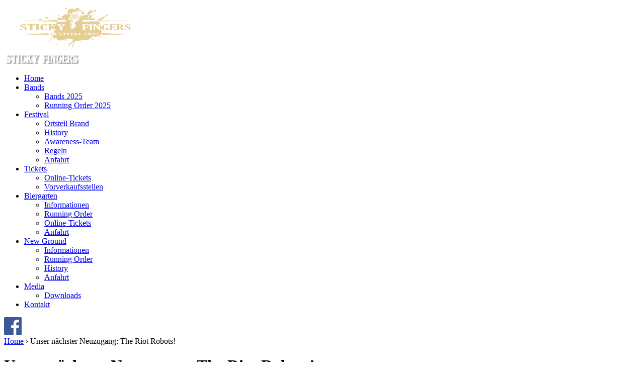

--- FILE ---
content_type: text/html; charset=UTF-8
request_url: https://www.sticky-fingers-festival.de/3944-unser-naechster-neuzugang-the-riot-robots/
body_size: 7127
content:
<!doctype html>
<!--[if !IE]>      <html class="no-js non-ie" lang="de"> <![endif]-->
<!--[if IE 7 ]>    <html class="no-js ie7" lang="de"> <![endif]-->
<!--[if IE 8 ]>    <html class="no-js ie8" lang="de"> <![endif]-->
<!--[if IE 9 ]>    <html class="no-js ie9" lang="de"> <![endif]-->
<!--[if gt IE 9]><!--> <html class="no-js" lang="de"> <!--<![endif]-->
<head>
<meta name="robots" content="index, follow">
<meta charset="UTF-8" />
<meta name="viewport" content="width=device-width, user-scalable=no, initial-scale=1.0, minimum-scale=1.0, maximum-scale=1.0">
<title>Unser nächster Neuzugang: The Riot Robots! - Sticky Fingers Festival</title>
<link rel="profile" href="http://gmpg.org/xfn/11" />
<link rel="pingback" href="https://www.sticky-fingers-festival.de/xmlrpc.php" />


<meta name='robots' content='index, follow, max-image-preview:large, max-snippet:-1, max-video-preview:-1' />
	<style>img:is([sizes="auto" i], [sizes^="auto," i]) { contain-intrinsic-size: 3000px 1500px }</style>
	
	<meta name="description" content="Unser nächster Neuzugang: The Riot Robots Die sympathischen The Riot Robots aus Kronach machen das Line-Up des Sticky Fingers Festival 2024 komplett! Die" />
	<link rel="canonical" href="https://www.sticky-fingers-festival.de/3944-unser-naechster-neuzugang-the-riot-robots/" />
	<meta property="og:locale" content="de_DE" />
	<meta property="og:type" content="article" />
	<meta property="og:title" content="Unser nächster Neuzugang: The Riot Robots! - Sticky Fingers Festival" />
	<meta property="og:description" content="Unser nächster Neuzugang: The Riot Robots Die sympathischen The Riot Robots aus Kronach machen das Line-Up des Sticky Fingers Festival 2024 komplett! Die" />
	<meta property="og:url" content="https://www.sticky-fingers-festival.de/3944-unser-naechster-neuzugang-the-riot-robots/" />
	<meta property="og:site_name" content="Sticky Fingers Festival" />
	<meta property="article:published_time" content="2024-05-07T07:33:24+00:00" />
	<meta property="article:modified_time" content="2024-06-02T15:37:35+00:00" />
	<meta name="author" content="stickys" />
	<meta name="twitter:label1" content="Verfasst von" />
	<meta name="twitter:data1" content="stickys" />
	<script type="application/ld+json" class="yoast-schema-graph">{"@context":"https://schema.org","@graph":[{"@type":"WebPage","@id":"https://www.sticky-fingers-festival.de/3944-unser-naechster-neuzugang-the-riot-robots/","url":"https://www.sticky-fingers-festival.de/3944-unser-naechster-neuzugang-the-riot-robots/","name":"Unser nächster Neuzugang: The Riot Robots! - Sticky Fingers Festival","isPartOf":{"@id":"https://www.sticky-fingers-festival.de/#website"},"datePublished":"2024-05-07T07:33:24+00:00","dateModified":"2024-06-02T15:37:35+00:00","author":{"@id":"https://www.sticky-fingers-festival.de/#/schema/person/c735008240b16de9f8c5406d5a4a2c88"},"description":"Unser nächster Neuzugang: The Riot Robots Die sympathischen The Riot Robots aus Kronach machen das Line-Up des Sticky Fingers Festival 2024 komplett! Die","breadcrumb":{"@id":"https://www.sticky-fingers-festival.de/3944-unser-naechster-neuzugang-the-riot-robots/#breadcrumb"},"inLanguage":"de","potentialAction":[{"@type":"ReadAction","target":["https://www.sticky-fingers-festival.de/3944-unser-naechster-neuzugang-the-riot-robots/"]}]},{"@type":"BreadcrumbList","@id":"https://www.sticky-fingers-festival.de/3944-unser-naechster-neuzugang-the-riot-robots/#breadcrumb","itemListElement":[{"@type":"ListItem","position":1,"name":"Home","item":"https://www.sticky-fingers-festival.de/home/"},{"@type":"ListItem","position":2,"name":"Unser nächster Neuzugang: The Riot Robots!"}]},{"@type":"WebSite","@id":"https://www.sticky-fingers-festival.de/#website","url":"https://www.sticky-fingers-festival.de/","name":"Sticky Fingers Festival","description":"","potentialAction":[{"@type":"SearchAction","target":{"@type":"EntryPoint","urlTemplate":"https://www.sticky-fingers-festival.de/?s={search_term_string}"},"query-input":{"@type":"PropertyValueSpecification","valueRequired":true,"valueName":"search_term_string"}}],"inLanguage":"de"},{"@type":"Person","@id":"https://www.sticky-fingers-festival.de/#/schema/person/c735008240b16de9f8c5406d5a4a2c88","name":"stickys"}]}</script>


<link rel='dns-prefetch' href='//cdnjs.cloudflare.com' />
<link rel='dns-prefetch' href='//fonts.googleapis.com' />
<link rel="alternate" type="application/rss+xml" title="Sticky Fingers Festival &raquo; Feed" href="https://www.sticky-fingers-festival.de/feed/" />
<link rel='stylesheet' id='dashicons-css' href='https://www.sticky-fingers-festival.de/wp-includes/css/dashicons.min.css?ver=6.8.3' type='text/css' media='all' />
<link rel='stylesheet' id='thickbox-css' href='https://www.sticky-fingers-festival.de/wp-includes/js/thickbox/thickbox.css?ver=6.8.3' type='text/css' media='all' />
<link rel='stylesheet' id='wpartist-main-style-css' href='https://www.sticky-fingers-festival.de/wp-content/plugins/wp-artists-lite/css/main.css?ver=20120208' type='text/css' media='all' />
<link rel='stylesheet' id='responsive-style-css' href='https://www.sticky-fingers-festival.de/wp-content/themes/stickys/style.css?ver=1.9.3.1' type='text/css' media='all' />
<link rel='stylesheet' id='wp-block-library-css' href='https://www.sticky-fingers-festival.de/wp-includes/css/dist/block-library/style.min.css?ver=6.8.3' type='text/css' media='all' />
<style id='classic-theme-styles-inline-css' type='text/css'>
/*! This file is auto-generated */
.wp-block-button__link{color:#fff;background-color:#32373c;border-radius:9999px;box-shadow:none;text-decoration:none;padding:calc(.667em + 2px) calc(1.333em + 2px);font-size:1.125em}.wp-block-file__button{background:#32373c;color:#fff;text-decoration:none}
</style>
<style id='global-styles-inline-css' type='text/css'>
:root{--wp--preset--aspect-ratio--square: 1;--wp--preset--aspect-ratio--4-3: 4/3;--wp--preset--aspect-ratio--3-4: 3/4;--wp--preset--aspect-ratio--3-2: 3/2;--wp--preset--aspect-ratio--2-3: 2/3;--wp--preset--aspect-ratio--16-9: 16/9;--wp--preset--aspect-ratio--9-16: 9/16;--wp--preset--color--black: #000000;--wp--preset--color--cyan-bluish-gray: #abb8c3;--wp--preset--color--white: #ffffff;--wp--preset--color--pale-pink: #f78da7;--wp--preset--color--vivid-red: #cf2e2e;--wp--preset--color--luminous-vivid-orange: #ff6900;--wp--preset--color--luminous-vivid-amber: #fcb900;--wp--preset--color--light-green-cyan: #7bdcb5;--wp--preset--color--vivid-green-cyan: #00d084;--wp--preset--color--pale-cyan-blue: #8ed1fc;--wp--preset--color--vivid-cyan-blue: #0693e3;--wp--preset--color--vivid-purple: #9b51e0;--wp--preset--gradient--vivid-cyan-blue-to-vivid-purple: linear-gradient(135deg,rgba(6,147,227,1) 0%,rgb(155,81,224) 100%);--wp--preset--gradient--light-green-cyan-to-vivid-green-cyan: linear-gradient(135deg,rgb(122,220,180) 0%,rgb(0,208,130) 100%);--wp--preset--gradient--luminous-vivid-amber-to-luminous-vivid-orange: linear-gradient(135deg,rgba(252,185,0,1) 0%,rgba(255,105,0,1) 100%);--wp--preset--gradient--luminous-vivid-orange-to-vivid-red: linear-gradient(135deg,rgba(255,105,0,1) 0%,rgb(207,46,46) 100%);--wp--preset--gradient--very-light-gray-to-cyan-bluish-gray: linear-gradient(135deg,rgb(238,238,238) 0%,rgb(169,184,195) 100%);--wp--preset--gradient--cool-to-warm-spectrum: linear-gradient(135deg,rgb(74,234,220) 0%,rgb(151,120,209) 20%,rgb(207,42,186) 40%,rgb(238,44,130) 60%,rgb(251,105,98) 80%,rgb(254,248,76) 100%);--wp--preset--gradient--blush-light-purple: linear-gradient(135deg,rgb(255,206,236) 0%,rgb(152,150,240) 100%);--wp--preset--gradient--blush-bordeaux: linear-gradient(135deg,rgb(254,205,165) 0%,rgb(254,45,45) 50%,rgb(107,0,62) 100%);--wp--preset--gradient--luminous-dusk: linear-gradient(135deg,rgb(255,203,112) 0%,rgb(199,81,192) 50%,rgb(65,88,208) 100%);--wp--preset--gradient--pale-ocean: linear-gradient(135deg,rgb(255,245,203) 0%,rgb(182,227,212) 50%,rgb(51,167,181) 100%);--wp--preset--gradient--electric-grass: linear-gradient(135deg,rgb(202,248,128) 0%,rgb(113,206,126) 100%);--wp--preset--gradient--midnight: linear-gradient(135deg,rgb(2,3,129) 0%,rgb(40,116,252) 100%);--wp--preset--font-size--small: 13px;--wp--preset--font-size--medium: 20px;--wp--preset--font-size--large: 36px;--wp--preset--font-size--x-large: 42px;--wp--preset--spacing--20: 0.44rem;--wp--preset--spacing--30: 0.67rem;--wp--preset--spacing--40: 1rem;--wp--preset--spacing--50: 1.5rem;--wp--preset--spacing--60: 2.25rem;--wp--preset--spacing--70: 3.38rem;--wp--preset--spacing--80: 5.06rem;--wp--preset--shadow--natural: 6px 6px 9px rgba(0, 0, 0, 0.2);--wp--preset--shadow--deep: 12px 12px 50px rgba(0, 0, 0, 0.4);--wp--preset--shadow--sharp: 6px 6px 0px rgba(0, 0, 0, 0.2);--wp--preset--shadow--outlined: 6px 6px 0px -3px rgba(255, 255, 255, 1), 6px 6px rgba(0, 0, 0, 1);--wp--preset--shadow--crisp: 6px 6px 0px rgba(0, 0, 0, 1);}:where(.is-layout-flex){gap: 0.5em;}:where(.is-layout-grid){gap: 0.5em;}body .is-layout-flex{display: flex;}.is-layout-flex{flex-wrap: wrap;align-items: center;}.is-layout-flex > :is(*, div){margin: 0;}body .is-layout-grid{display: grid;}.is-layout-grid > :is(*, div){margin: 0;}:where(.wp-block-columns.is-layout-flex){gap: 2em;}:where(.wp-block-columns.is-layout-grid){gap: 2em;}:where(.wp-block-post-template.is-layout-flex){gap: 1.25em;}:where(.wp-block-post-template.is-layout-grid){gap: 1.25em;}.has-black-color{color: var(--wp--preset--color--black) !important;}.has-cyan-bluish-gray-color{color: var(--wp--preset--color--cyan-bluish-gray) !important;}.has-white-color{color: var(--wp--preset--color--white) !important;}.has-pale-pink-color{color: var(--wp--preset--color--pale-pink) !important;}.has-vivid-red-color{color: var(--wp--preset--color--vivid-red) !important;}.has-luminous-vivid-orange-color{color: var(--wp--preset--color--luminous-vivid-orange) !important;}.has-luminous-vivid-amber-color{color: var(--wp--preset--color--luminous-vivid-amber) !important;}.has-light-green-cyan-color{color: var(--wp--preset--color--light-green-cyan) !important;}.has-vivid-green-cyan-color{color: var(--wp--preset--color--vivid-green-cyan) !important;}.has-pale-cyan-blue-color{color: var(--wp--preset--color--pale-cyan-blue) !important;}.has-vivid-cyan-blue-color{color: var(--wp--preset--color--vivid-cyan-blue) !important;}.has-vivid-purple-color{color: var(--wp--preset--color--vivid-purple) !important;}.has-black-background-color{background-color: var(--wp--preset--color--black) !important;}.has-cyan-bluish-gray-background-color{background-color: var(--wp--preset--color--cyan-bluish-gray) !important;}.has-white-background-color{background-color: var(--wp--preset--color--white) !important;}.has-pale-pink-background-color{background-color: var(--wp--preset--color--pale-pink) !important;}.has-vivid-red-background-color{background-color: var(--wp--preset--color--vivid-red) !important;}.has-luminous-vivid-orange-background-color{background-color: var(--wp--preset--color--luminous-vivid-orange) !important;}.has-luminous-vivid-amber-background-color{background-color: var(--wp--preset--color--luminous-vivid-amber) !important;}.has-light-green-cyan-background-color{background-color: var(--wp--preset--color--light-green-cyan) !important;}.has-vivid-green-cyan-background-color{background-color: var(--wp--preset--color--vivid-green-cyan) !important;}.has-pale-cyan-blue-background-color{background-color: var(--wp--preset--color--pale-cyan-blue) !important;}.has-vivid-cyan-blue-background-color{background-color: var(--wp--preset--color--vivid-cyan-blue) !important;}.has-vivid-purple-background-color{background-color: var(--wp--preset--color--vivid-purple) !important;}.has-black-border-color{border-color: var(--wp--preset--color--black) !important;}.has-cyan-bluish-gray-border-color{border-color: var(--wp--preset--color--cyan-bluish-gray) !important;}.has-white-border-color{border-color: var(--wp--preset--color--white) !important;}.has-pale-pink-border-color{border-color: var(--wp--preset--color--pale-pink) !important;}.has-vivid-red-border-color{border-color: var(--wp--preset--color--vivid-red) !important;}.has-luminous-vivid-orange-border-color{border-color: var(--wp--preset--color--luminous-vivid-orange) !important;}.has-luminous-vivid-amber-border-color{border-color: var(--wp--preset--color--luminous-vivid-amber) !important;}.has-light-green-cyan-border-color{border-color: var(--wp--preset--color--light-green-cyan) !important;}.has-vivid-green-cyan-border-color{border-color: var(--wp--preset--color--vivid-green-cyan) !important;}.has-pale-cyan-blue-border-color{border-color: var(--wp--preset--color--pale-cyan-blue) !important;}.has-vivid-cyan-blue-border-color{border-color: var(--wp--preset--color--vivid-cyan-blue) !important;}.has-vivid-purple-border-color{border-color: var(--wp--preset--color--vivid-purple) !important;}.has-vivid-cyan-blue-to-vivid-purple-gradient-background{background: var(--wp--preset--gradient--vivid-cyan-blue-to-vivid-purple) !important;}.has-light-green-cyan-to-vivid-green-cyan-gradient-background{background: var(--wp--preset--gradient--light-green-cyan-to-vivid-green-cyan) !important;}.has-luminous-vivid-amber-to-luminous-vivid-orange-gradient-background{background: var(--wp--preset--gradient--luminous-vivid-amber-to-luminous-vivid-orange) !important;}.has-luminous-vivid-orange-to-vivid-red-gradient-background{background: var(--wp--preset--gradient--luminous-vivid-orange-to-vivid-red) !important;}.has-very-light-gray-to-cyan-bluish-gray-gradient-background{background: var(--wp--preset--gradient--very-light-gray-to-cyan-bluish-gray) !important;}.has-cool-to-warm-spectrum-gradient-background{background: var(--wp--preset--gradient--cool-to-warm-spectrum) !important;}.has-blush-light-purple-gradient-background{background: var(--wp--preset--gradient--blush-light-purple) !important;}.has-blush-bordeaux-gradient-background{background: var(--wp--preset--gradient--blush-bordeaux) !important;}.has-luminous-dusk-gradient-background{background: var(--wp--preset--gradient--luminous-dusk) !important;}.has-pale-ocean-gradient-background{background: var(--wp--preset--gradient--pale-ocean) !important;}.has-electric-grass-gradient-background{background: var(--wp--preset--gradient--electric-grass) !important;}.has-midnight-gradient-background{background: var(--wp--preset--gradient--midnight) !important;}.has-small-font-size{font-size: var(--wp--preset--font-size--small) !important;}.has-medium-font-size{font-size: var(--wp--preset--font-size--medium) !important;}.has-large-font-size{font-size: var(--wp--preset--font-size--large) !important;}.has-x-large-font-size{font-size: var(--wp--preset--font-size--x-large) !important;}
:where(.wp-block-post-template.is-layout-flex){gap: 1.25em;}:where(.wp-block-post-template.is-layout-grid){gap: 1.25em;}
:where(.wp-block-columns.is-layout-flex){gap: 2em;}:where(.wp-block-columns.is-layout-grid){gap: 2em;}
:root :where(.wp-block-pullquote){font-size: 1.5em;line-height: 1.6;}
</style>
<link rel='stylesheet' id='polaroid_gallery_fancybox-css' href='https://www.sticky-fingers-festival.de/wp-content/plugins/polaroid-gallery/css/jquery.fancybox-1.3.4.min.css?ver=6.8.3' type='text/css' media='all' />
<link rel='stylesheet' id='polaroid_gallery_style-2.1-css' href='https://www.sticky-fingers-festival.de/wp-content/plugins/polaroid-gallery/css/polaroid_gallery.min.css?ver=6.8.3' type='text/css' media='all' />
<link rel='stylesheet' id='gocha-hand-css' href='//fonts.googleapis.com/css?family=Gochi+Hand&#038;ver=6.8.3' type='text/css' media='all' />
<!--[if lte IE 8]>
<link rel='stylesheet' id='polaroid_gallery_ie_style-2.1-css' href='https://www.sticky-fingers-festival.de/wp-content/plugins/polaroid-gallery/css/jquery.fancybox-old-ie.css?ver=6.8.3' type='text/css' media='all' />
<![endif]-->
<script type="text/javascript" src="https://www.sticky-fingers-festival.de/wp-includes/js/jquery/jquery.min.js?ver=3.7.1" id="jquery-core-js"></script>
<script type="text/javascript" src="https://www.sticky-fingers-festival.de/wp-includes/js/jquery/jquery-migrate.min.js?ver=3.4.1" id="jquery-migrate-js"></script>
<script type="text/javascript" src="https://www.sticky-fingers-festival.de/wp-content/plugins/wp-artists-lite/js/wpa_votes.js?ver=6.8.3" id="wpa_votes-js"></script>
<script type="text/javascript" id="my_voter_script-js-extra">
/* <![CDATA[ */
var myAjax = {"ajaxurl":"https:\/\/www.sticky-fingers-festival.de\/wp-admin\/admin-ajax.php","loader":"https:\/\/www.sticky-fingers-festival.de\/wp-content\/plugins\/wp-artists-lite\/images\/loading.gif"};
/* ]]> */
</script>
<script type="text/javascript" src="https://www.sticky-fingers-festival.de/wp-content/plugins/wp-artists-lite/js/wpa_admin.js?ver=6.8.3" id="my_voter_script-js"></script>
<script type="text/javascript" id="thickbox-js-extra">
/* <![CDATA[ */
var thickboxL10n = {"next":"N\u00e4chste >","prev":"< Vorherige","image":"Bild","of":"von","close":"Schlie\u00dfen","noiframes":"Diese Funktion erfordert iframes. Du hast jedoch iframes deaktiviert oder dein Browser unterst\u00fctzt diese nicht.","loadingAnimation":"https:\/\/www.sticky-fingers-festival.de\/wp-includes\/js\/thickbox\/loadingAnimation.gif"};
/* ]]> */
</script>
<script type="text/javascript" src="https://www.sticky-fingers-festival.de/wp-includes/js/thickbox/thickbox.js?ver=3.1-20121105" id="thickbox-js"></script>
<script type="text/javascript" src="https://www.sticky-fingers-festival.de/wp-includes/js/underscore.min.js?ver=1.13.7" id="underscore-js"></script>
<script type="text/javascript" src="https://www.sticky-fingers-festival.de/wp-includes/js/shortcode.min.js?ver=6.8.3" id="shortcode-js"></script>
<script type="text/javascript" src="https://www.sticky-fingers-festival.de/wp-admin/js/media-upload.min.js?ver=6.8.3" id="media-upload-js"></script>
<script type="text/javascript" src="https://www.sticky-fingers-festival.de/wp-content/plugins/wp-artists-lite/js/uploader.js?ver=6.8.3" id="wpa_upload-js"></script>
<script type="text/javascript" src="https://www.sticky-fingers-festival.de/wp-content/plugins/wp-artists-lite/js/media.js?ver=6.8.3" id="wpa-media-js"></script>
<script type="text/javascript" src="https://www.sticky-fingers-festival.de/wp-content/themes/stickys/js/responsive-modernizr.js?ver=2.6.1" id="modernizr-js"></script>
<link rel="https://api.w.org/" href="https://www.sticky-fingers-festival.de/wp-json/" /><link rel="alternate" title="JSON" type="application/json" href="https://www.sticky-fingers-festival.de/wp-json/wp/v2/posts/3944" /><link rel='shortlink' href='https://www.sticky-fingers-festival.de/?p=3944' />
<link rel="alternate" title="oEmbed (JSON)" type="application/json+oembed" href="https://www.sticky-fingers-festival.de/wp-json/oembed/1.0/embed?url=https%3A%2F%2Fwww.sticky-fingers-festival.de%2F3944-unser-naechster-neuzugang-the-riot-robots%2F" />
<link rel="alternate" title="oEmbed (XML)" type="text/xml+oembed" href="https://www.sticky-fingers-festival.de/wp-json/oembed/1.0/embed?url=https%3A%2F%2Fwww.sticky-fingers-festival.de%2F3944-unser-naechster-neuzugang-the-riot-robots%2F&#038;format=xml" />
<meta property="og:type" content="article"/><meta property="og:url" content="https://www.sticky-fingers-festival.de/3944-unser-naechster-neuzugang-the-riot-robots/"/><meta property="og:description" content="Home"/><meta property="og:image" content="https://www.sticky-fingers-festival.de/wp-content/uploads/Logo_Web12.png"/>			<style type="text/css">
				.gllr_image_row {
					clear: both;
				}
			</style>
					<!-- HappyForms global container -->
		<script type="text/javascript">HappyForms = {};</script>
		<!-- End of HappyForms global container -->
		<!-- We need this for debugging -->
<!-- Responsive 1.9.3.1 -->
<!-- <script src="/wp-content/themes/stickys/js/myscripts.js"></script> -->
</head>

<body class="wp-singular post-template-default single single-post postid-3944 single-format-standard wp-theme-stickys gllr_responsive-theme">
	<div id="header-logo-wrap">
		<div id="header-logo">
			               
	        <div id="logo">
	            <a href="https://www.sticky-fingers-festival.de/home/"><img src="https://sticky-fingers-festival.de/wp-content/uploads/Logo_Web1.png" width="283" height="94" alt="Sticky Fingers Festival" /></a>
	        </div><!-- end of #logo -->
	        
	    		</div>
	    
  	</div>
	    <div id="header-wrap">
		    <div id="header">
		    	<div id="fixed-logo">
					<a href="/home/">
						<img width="150" height="21" alt="Sticky Fingers Festival" src="/wp-content/uploads/fixed_titel.png">
					</a>
				</div>
				
						    

	     	   
		    			    
		    	    						<div class="main-nav"><ul id="menu-primary-navigation" class="menu"><li id="menu-item-139" class="menu-item menu-item-type-custom menu-item-object-custom menu-item-139"><a href="/home">Home</a></li>
<li id="menu-item-1940" class="menu-item menu-item-type-custom menu-item-object-custom menu-item-has-children menu-item-1940"><a href="#">Bands</a>
<ul class="sub-menu">
	<li id="menu-item-191" class="menu-item menu-item-type-post_type menu-item-object-page menu-item-191"><a href="https://www.sticky-fingers-festival.de/bands/">Bands 2025</a></li>
	<li id="menu-item-194" class="menu-item menu-item-type-post_type menu-item-object-page menu-item-194"><a href="https://www.sticky-fingers-festival.de/running-order/">Running Order 2025</a></li>
</ul>
</li>
<li id="menu-item-1943" class="menu-item menu-item-type-custom menu-item-object-custom menu-item-has-children menu-item-1943"><a href="#">Festival</a>
<ul class="sub-menu">
	<li id="menu-item-2502" class="menu-item menu-item-type-post_type menu-item-object-page menu-item-2502"><a href="https://www.sticky-fingers-festival.de/ortsteil_brand/">Ortsteil Brand</a></li>
	<li id="menu-item-1429" class="menu-item menu-item-type-post_type menu-item-object-page menu-item-1429"><a href="https://www.sticky-fingers-festival.de/history/">History</a></li>
	<li id="menu-item-3851" class="menu-item menu-item-type-post_type menu-item-object-page menu-item-3851"><a href="https://www.sticky-fingers-festival.de/awareness-team/">Awareness-Team</a></li>
	<li id="menu-item-151" class="menu-item menu-item-type-post_type menu-item-object-page menu-item-151"><a href="https://www.sticky-fingers-festival.de/regeln/">Regeln</a></li>
	<li id="menu-item-157" class="menu-item menu-item-type-post_type menu-item-object-page menu-item-157"><a href="https://www.sticky-fingers-festival.de/anfahrt/">Anfahrt</a></li>
</ul>
</li>
<li id="menu-item-2562" class="menu-item menu-item-type-custom menu-item-object-custom menu-item-has-children menu-item-2562"><a href="#">Tickets</a>
<ul class="sub-menu">
	<li id="menu-item-2564" class="menu-item menu-item-type-post_type menu-item-object-page menu-item-2564"><a href="https://www.sticky-fingers-festival.de/online-tickets/">Online-Tickets</a></li>
	<li id="menu-item-2563" class="menu-item menu-item-type-post_type menu-item-object-page menu-item-2563"><a href="https://www.sticky-fingers-festival.de/vorverkaufsstellen/">Vorverkaufsstellen</a></li>
</ul>
</li>
<li id="menu-item-3775" class="menu-item menu-item-type-custom menu-item-object-custom menu-item-has-children menu-item-3775"><a href="#">Biergarten</a>
<ul class="sub-menu">
	<li id="menu-item-3782" class="menu-item menu-item-type-post_type menu-item-object-page menu-item-3782"><a href="https://www.sticky-fingers-festival.de/biergarten-informationen/">Informationen</a></li>
	<li id="menu-item-3814" class="menu-item menu-item-type-post_type menu-item-object-page menu-item-3814"><a href="https://www.sticky-fingers-festival.de/biergarten-running-order/">Running Order</a></li>
	<li id="menu-item-3776" class="menu-item menu-item-type-post_type menu-item-object-page menu-item-3776"><a href="https://www.sticky-fingers-festival.de/biergarten-online-tickets/">Online-Tickets</a></li>
	<li id="menu-item-3801" class="menu-item menu-item-type-post_type menu-item-object-page menu-item-3801"><a href="https://www.sticky-fingers-festival.de/biergarten-anfahrt/">Anfahrt</a></li>
</ul>
</li>
<li id="menu-item-1996" class="menu-item menu-item-type-custom menu-item-object-custom menu-item-has-children menu-item-1996"><a href="#">New Ground</a>
<ul class="sub-menu">
	<li id="menu-item-2009" class="menu-item menu-item-type-post_type menu-item-object-page menu-item-2009"><a href="https://www.sticky-fingers-festival.de/new-ground-informationen/">Informationen</a></li>
	<li id="menu-item-1999" class="menu-item menu-item-type-post_type menu-item-object-page menu-item-1999"><a href="https://www.sticky-fingers-festival.de/new-ground-running-order/">Running Order</a></li>
	<li id="menu-item-2104" class="menu-item menu-item-type-post_type menu-item-object-page menu-item-2104"><a href="https://www.sticky-fingers-festival.de/new-ground-history/">History</a></li>
	<li id="menu-item-2002" class="menu-item menu-item-type-post_type menu-item-object-page menu-item-2002"><a href="https://www.sticky-fingers-festival.de/new-ground-anfahrt/">Anfahrt</a></li>
</ul>
</li>
<li id="menu-item-1944" class="menu-item menu-item-type-custom menu-item-object-custom menu-item-has-children menu-item-1944"><a href="#">Media</a>
<ul class="sub-menu">
	<li id="menu-item-2217" class="menu-item menu-item-type-post_type menu-item-object-page menu-item-2217"><a href="https://www.sticky-fingers-festival.de/downloads/">Downloads</a></li>
</ul>
</li>
<li id="menu-item-203" class="menu-item menu-item-type-post_type menu-item-object-page menu-item-203"><a href="https://www.sticky-fingers-festival.de/kontakt/">Kontakt</a></li>
</ul></div>		                
		            		
							    	<!--<div id="google-logo">
					<a href="https://www.google.com/+StickyfingersfestivalDeMarktredwitz" target="_blank" title="Sticky Fingers Festival auf Google+"><img width="35" height="35" alt="Sticky Fingers Festival auf Google+" src="/wp-content/uploads/logo_google.png" /></a>
				</div>-->
				<div id="fb-logo">
					<a href="https://www.facebook.com/stickyfingersfestival" target="_blank" title="Sticky Fingers Festival auf Facebook"><img width="35" height="35" alt="Sticky Fingers Festival auf Facebook" src="/wp-content/uploads/logo_facebook.png" /></a>
				</div>
              <!--  <div id="twitter-logo">
                    <a href="https://twitter.com/StickyFingersDE" target="_blank" title="Sticky Fingers Festival auf Twitter"><img width="35" height="35" alt="Sticky Fingers Festival auf Twitter" src="/wp-content/uploads/logo_twitter.png" /></a>
                </div> -->
		    </div><!-- end of #header -->
	    </div>
	    <div id="container-wrap">
	<div id="container" class="hfeed">
	         

	    
				<div id="wrapper-wrap">
		    <div id="wrapper" class="clearfix">
								
<div id="content" class="grid col-940">
        
	<div class="breadcrumb-list" xmlns:v="http://rdf.data-vocabulary.org/#"><span typeof="v:Breadcrumb"><a rel="v:url" property="v:title" href="https://www.sticky-fingers-festival.de/home/">Home</a></span> <span class="chevron">&#8250;</span> <span class="breadcrumb-current">Unser nächster Neuzugang: The Riot Robots!</span></div>        
	
		        
						<div id="post-3944" class="post-3944 post type-post status-publish format-standard hentry category-home">       
				
                
				<h1 class="entry-title post-title">Unser nächster Neuzugang: The Riot Robots!</h1>

<div class="post-meta">
<span class="meta-prep meta-prep-author posted">Veröffentlicht am </span><a href="https://www.sticky-fingers-festival.de/3944-unser-naechster-neuzugang-the-riot-robots/" title="09:33" rel="bookmark"><span class="timestamp updated">7. Mai 2024</span></a><span class="byline"> von </span><span class="author vcard"><a class="url fn n" href="https://www.sticky-fingers-festival.de/author/stickys/" title="Zeige alle Beiträge von stickys">stickys</a></span>
	 
</div><!-- end of .post-meta -->
                <div class="post-entry">
                    <p>Unser nächster Neuzugang: The Riot Robots<br />
Die sympathischen The Riot Robots aus Kronach machen das Line-Up des Sticky Fingers Festival 2024 komplett!<br />
Die Jungs werden euch mit melodischem Punkrock begeistern! Man merkt den Musikern die Freude an ihrer Musik richtig an. Melodische Riffs, mehrstimmiger Gesang….alles was man so braucht um ehrlichen, melodischen Punk zu machen 😊<br />
The Riot Robots  …. Willkommen am Stickys 😊</p>
<p>Tickets? Gibt’s hier:<br />
<a href="https://www.sticky-fingers-festival.de/online-tickets/">https://www.sticky-fingers-festival.de/online-tickets/</a></p>
<p>Alle unsere Hardtickets-VVK-Stellen sind nun auch beliefert und freuen sich auf euren Besuch 🙂<br />
<a href="https://www.sticky-fingers-festival.de/vorverkaufsstellen/">https://www.sticky-fingers-festival.de/vorverkaufsstellen/</a></p>
<div class='yarpp yarpp-related yarpp-related-website yarpp-template-list'>
<!-- YARPP List -->
<h3>ähnliche Beiträge:</h3><ol>
<li><a href="https://www.sticky-fingers-festival.de/3936-averea-ist-unser-naechster-neuzugang/" rel="bookmark" title="Averea ist unser nächster Neuzugang!">Averea ist unser nächster Neuzugang!</a></li>
<li><a href="https://www.sticky-fingers-festival.de/3905-neu-im-line-up-ol-aus-fuerth/" rel="bookmark" title="Neu im Line-Up: ØL aus Fürth!">Neu im Line-Up: ØL aus Fürth!</a></li>
<li><a href="https://www.sticky-fingers-festival.de/3270-aus-ungarn-kommt-unser-naechster-neuzugang/" rel="bookmark" title="Aus Ungarn kommt unser nächster Neuzugang">Aus Ungarn kommt unser nächster Neuzugang</a></li>
<li><a href="https://www.sticky-fingers-festival.de/3210-naechster-neuzugang/" rel="bookmark" title="Nächster Neuzugang!">Nächster Neuzugang!</a></li>
</ol>
</div>
                    
                                        
                                    </div><!-- end of .post-entry -->
                
                <div class="navigation">
			        <div class="previous">&#8249; <a href="https://www.sticky-fingers-festival.de/3942-funkenstein-project-sind-dabei/" rel="prev">FunkenStein Project sind dabei!!!</a></div>
                    <div class="next"><a href="https://www.sticky-fingers-festival.de/3955-unser-line-up-fuer-sticky-fingers-festival-goes-biergarten-2024-steht/" rel="next">Unser Line-Up für Sticky Fingers Festival goes Biergarten 2024 steht!</a> &#8250;</div>
		        </div><!-- end of .navigation -->
                
                

	<div class="post-data">
		 
		Veröffentlicht unter <a href="https://www.sticky-fingers-festival.de/kategorie/home/">Home</a> 
	</div><!-- end of .post-data --> 
 
           

<div class="post-edit"></div>  				               
				      
			</div><!-- end of #post-3944 -->       
			            
            
									            
          
      
</div><!-- end of #content -->
						    </div><!-- end of #wrapper -->
	    </div>
	    	</div><!-- end of #container -->
</div>

<div id="footer-copy">
		<div id="footer-copy-inner">
	        <div class="footer-line">
	            © 2026<a href="https://www.sticky-fingers-festival.de/home/" title="Sticky Fingers Festival">
	                Sticky Fingers Festival	            </a>
	        </div><!-- end of .copyright -->
	        <div class="footer-line-menu">
					        <ul id="menu-fusszeilenmenue" class="footer-menu"><li id="menu-item-3356" class="menu-item menu-item-type-post_type menu-item-object-page menu-item-privacy-policy menu-item-3356"><a rel="privacy-policy" href="https://www.sticky-fingers-festival.de/datenschutzerklaerung/">Datenschutzerklärung</a></li>
<li id="menu-item-138" class="menu-item menu-item-type-post_type menu-item-object-page menu-item-138"><a href="https://www.sticky-fingers-festival.de/impressum/">Impressum</a></li>
</ul>	         	         </div><!-- end of col-540 -->
     	</div>
</div>

<script type="speculationrules">
{"prefetch":[{"source":"document","where":{"and":[{"href_matches":"\/*"},{"not":{"href_matches":["\/wp-*.php","\/wp-admin\/*","\/wp-content\/uploads\/*","\/wp-content\/*","\/wp-content\/plugins\/*","\/wp-content\/themes\/stickys\/*","\/*\\?(.+)"]}},{"not":{"selector_matches":"a[rel~=\"nofollow\"]"}},{"not":{"selector_matches":".no-prefetch, .no-prefetch a"}}]},"eagerness":"conservative"}]}
</script>
<link rel='stylesheet' id='gllr_stylesheet-css' href='https://www.sticky-fingers-festival.de/wp-content/plugins/gallery-plugin/css/frontend_style.css?ver=4.7.5' type='text/css' media='all' />
<link rel='stylesheet' id='gllr_fancybox_stylesheet-css' href='https://www.sticky-fingers-festival.de/wp-content/plugins/gallery-plugin/fancybox/jquery.fancybox.min.css?ver=4.7.5' type='text/css' media='all' />
<link rel='stylesheet' id='yarppRelatedCss-css' href='https://www.sticky-fingers-festival.de/wp-content/plugins/yet-another-related-posts-plugin/style/related.css?ver=5.30.11' type='text/css' media='all' />
<script type="text/javascript" src="//cdnjs.cloudflare.com/ajax/libs/jquery-easing/1.3/jquery.easing.min.js?ver=6.8.3" id="jquery.easing-1.3-js"></script>
<script type="text/javascript" src="//cdnjs.cloudflare.com/ajax/libs/fancybox/1.3.4/jquery.mousewheel-3.0.4.pack.js?ver=6.8.3" id="jquery.mousewheel-3.0.4-js"></script>
<script type="text/javascript" src="//cdnjs.cloudflare.com/ajax/libs/fancybox/1.3.4/jquery.fancybox-1.3.4.pack.min.js?ver=6.8.3" id="jquery.fancybox-1.3.4-js"></script>
<script type="text/javascript" id="polaroid_gallery-2.1-js-extra">
/* <![CDATA[ */
var polaroid_gallery = {"text2image":"Image","thumbnail":"caption","image":"title1","scratches":"yes"};
/* ]]> */
</script>
<script type="text/javascript" src="https://www.sticky-fingers-festival.de/wp-content/plugins/polaroid-gallery/js/polaroid_gallery-2.1.min.js?ver=6.8.3" id="polaroid_gallery-2.1-js"></script>
<script type="text/javascript" src="https://www.sticky-fingers-festival.de/wp-content/themes/stickys/js/responsive-scripts.js?ver=1.2.3" id="responsive-scripts-js"></script>
<script type="text/javascript" src="https://www.sticky-fingers-festival.de/wp-content/themes/stickys/js/responsive-plugins.js?ver=1.2.3" id="responsive-plugins-js"></script>
<script type="text/javascript" src="https://www.sticky-fingers-festival.de/wp-content/themes/stickys/js/myscripts.js?ver=1.0.0" id="myscripts-js"></script>
<script type="text/javascript" src="https://www.sticky-fingers-festival.de/wp-content/themes/stickys/js/piwik.js?ver=1.0.0" id="piwik-js"></script>
<script type="text/javascript" id="gllr_enable_lightbox_ios-js-after">
/* <![CDATA[ */
			( function( $ ){
				$( document ).ready( function() {
					$( '#fancybox-overlay' ).css( {
						'width' : $( document ).width()
					} );
				} );
			} )( jQuery );
			
/* ]]> */
</script>
</body>
</html>